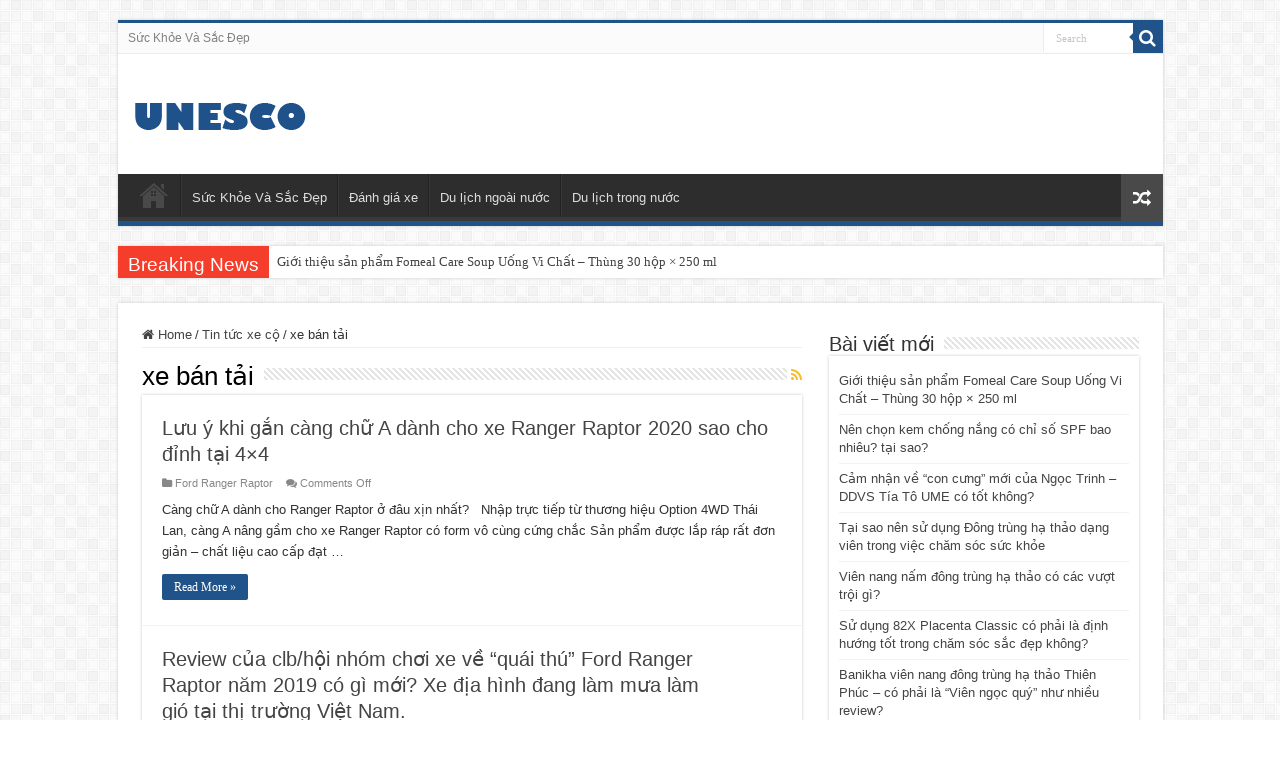

--- FILE ---
content_type: text/html; charset=UTF-8
request_url: https://unesco.org.vn/category/tin-tuc-xe-co/xe-ban-tai/
body_size: 14681
content:
<!DOCTYPE html>
<html lang="en-US" prefix="og: http://ogp.me/ns#">
<head>
<meta charset="UTF-8" />
<link rel="pingback" href="https://unesco.org.vn/xmlrpc.php" />
<meta name='robots' content='index, follow, max-image-preview:large, max-snippet:-1, max-video-preview:-1' />

	<!-- This site is optimized with the Yoast SEO plugin v26.6 - https://yoast.com/wordpress/plugins/seo/ -->
	<title>xe bán tải Archives - Update news of e-commerce and social communication</title>
	<link rel="canonical" href="https://unesco.org.vn/category/tin-tuc-xe-co/xe-ban-tai/" />
	<meta property="og:locale" content="en_US" />
	<meta property="og:type" content="article" />
	<meta property="og:title" content="xe bán tải Archives - Update news of e-commerce and social communication" />
	<meta property="og:url" content="https://unesco.org.vn/category/tin-tuc-xe-co/xe-ban-tai/" />
	<meta property="og:site_name" content="Update news of e-commerce and social communication" />
	<meta name="twitter:card" content="summary_large_image" />
	<script type="application/ld+json" class="yoast-schema-graph">{"@context":"https://schema.org","@graph":[{"@type":"CollectionPage","@id":"https://unesco.org.vn/category/tin-tuc-xe-co/xe-ban-tai/","url":"https://unesco.org.vn/category/tin-tuc-xe-co/xe-ban-tai/","name":"xe bán tải Archives - Update news of e-commerce and social communication","isPartOf":{"@id":"https://unesco.org.vn/#website"},"breadcrumb":{"@id":"https://unesco.org.vn/category/tin-tuc-xe-co/xe-ban-tai/#breadcrumb"},"inLanguage":"en-US"},{"@type":"BreadcrumbList","@id":"https://unesco.org.vn/category/tin-tuc-xe-co/xe-ban-tai/#breadcrumb","itemListElement":[{"@type":"ListItem","position":1,"name":"Home","item":"https://unesco.org.vn/"},{"@type":"ListItem","position":2,"name":"Tin tức xe cộ","item":"https://unesco.org.vn/category/tin-tuc-xe-co/"},{"@type":"ListItem","position":3,"name":"xe bán tải"}]},{"@type":"WebSite","@id":"https://unesco.org.vn/#website","url":"https://unesco.org.vn/","name":"Update news of e-commerce and social communication","description":"Trang thông tin mua bán unesco","potentialAction":[{"@type":"SearchAction","target":{"@type":"EntryPoint","urlTemplate":"https://unesco.org.vn/?s={search_term_string}"},"query-input":{"@type":"PropertyValueSpecification","valueRequired":true,"valueName":"search_term_string"}}],"inLanguage":"en-US"}]}</script>
	<!-- / Yoast SEO plugin. -->


<link rel="alternate" type="application/rss+xml" title="Update news of e-commerce and social communication &raquo; Feed" href="https://unesco.org.vn/feed/" />
<link rel="alternate" type="application/rss+xml" title="Update news of e-commerce and social communication &raquo; xe bán tải Category Feed" href="https://unesco.org.vn/category/tin-tuc-xe-co/xe-ban-tai/feed/" />
<style id='wp-img-auto-sizes-contain-inline-css' type='text/css'>
img:is([sizes=auto i],[sizes^="auto," i]){contain-intrinsic-size:3000px 1500px}
/*# sourceURL=wp-img-auto-sizes-contain-inline-css */
</style>

<style id='wp-emoji-styles-inline-css' type='text/css'>

	img.wp-smiley, img.emoji {
		display: inline !important;
		border: none !important;
		box-shadow: none !important;
		height: 1em !important;
		width: 1em !important;
		margin: 0 0.07em !important;
		vertical-align: -0.1em !important;
		background: none !important;
		padding: 0 !important;
	}
/*# sourceURL=wp-emoji-styles-inline-css */
</style>
<link rel='stylesheet' id='wp-block-library-css' href='https://unesco.org.vn/wp-includes/css/dist/block-library/style.min.css' type='text/css' media='all' />
<style id='global-styles-inline-css' type='text/css'>
:root{--wp--preset--aspect-ratio--square: 1;--wp--preset--aspect-ratio--4-3: 4/3;--wp--preset--aspect-ratio--3-4: 3/4;--wp--preset--aspect-ratio--3-2: 3/2;--wp--preset--aspect-ratio--2-3: 2/3;--wp--preset--aspect-ratio--16-9: 16/9;--wp--preset--aspect-ratio--9-16: 9/16;--wp--preset--color--black: #000000;--wp--preset--color--cyan-bluish-gray: #abb8c3;--wp--preset--color--white: #ffffff;--wp--preset--color--pale-pink: #f78da7;--wp--preset--color--vivid-red: #cf2e2e;--wp--preset--color--luminous-vivid-orange: #ff6900;--wp--preset--color--luminous-vivid-amber: #fcb900;--wp--preset--color--light-green-cyan: #7bdcb5;--wp--preset--color--vivid-green-cyan: #00d084;--wp--preset--color--pale-cyan-blue: #8ed1fc;--wp--preset--color--vivid-cyan-blue: #0693e3;--wp--preset--color--vivid-purple: #9b51e0;--wp--preset--gradient--vivid-cyan-blue-to-vivid-purple: linear-gradient(135deg,rgb(6,147,227) 0%,rgb(155,81,224) 100%);--wp--preset--gradient--light-green-cyan-to-vivid-green-cyan: linear-gradient(135deg,rgb(122,220,180) 0%,rgb(0,208,130) 100%);--wp--preset--gradient--luminous-vivid-amber-to-luminous-vivid-orange: linear-gradient(135deg,rgb(252,185,0) 0%,rgb(255,105,0) 100%);--wp--preset--gradient--luminous-vivid-orange-to-vivid-red: linear-gradient(135deg,rgb(255,105,0) 0%,rgb(207,46,46) 100%);--wp--preset--gradient--very-light-gray-to-cyan-bluish-gray: linear-gradient(135deg,rgb(238,238,238) 0%,rgb(169,184,195) 100%);--wp--preset--gradient--cool-to-warm-spectrum: linear-gradient(135deg,rgb(74,234,220) 0%,rgb(151,120,209) 20%,rgb(207,42,186) 40%,rgb(238,44,130) 60%,rgb(251,105,98) 80%,rgb(254,248,76) 100%);--wp--preset--gradient--blush-light-purple: linear-gradient(135deg,rgb(255,206,236) 0%,rgb(152,150,240) 100%);--wp--preset--gradient--blush-bordeaux: linear-gradient(135deg,rgb(254,205,165) 0%,rgb(254,45,45) 50%,rgb(107,0,62) 100%);--wp--preset--gradient--luminous-dusk: linear-gradient(135deg,rgb(255,203,112) 0%,rgb(199,81,192) 50%,rgb(65,88,208) 100%);--wp--preset--gradient--pale-ocean: linear-gradient(135deg,rgb(255,245,203) 0%,rgb(182,227,212) 50%,rgb(51,167,181) 100%);--wp--preset--gradient--electric-grass: linear-gradient(135deg,rgb(202,248,128) 0%,rgb(113,206,126) 100%);--wp--preset--gradient--midnight: linear-gradient(135deg,rgb(2,3,129) 0%,rgb(40,116,252) 100%);--wp--preset--font-size--small: 13px;--wp--preset--font-size--medium: 20px;--wp--preset--font-size--large: 36px;--wp--preset--font-size--x-large: 42px;--wp--preset--spacing--20: 0.44rem;--wp--preset--spacing--30: 0.67rem;--wp--preset--spacing--40: 1rem;--wp--preset--spacing--50: 1.5rem;--wp--preset--spacing--60: 2.25rem;--wp--preset--spacing--70: 3.38rem;--wp--preset--spacing--80: 5.06rem;--wp--preset--shadow--natural: 6px 6px 9px rgba(0, 0, 0, 0.2);--wp--preset--shadow--deep: 12px 12px 50px rgba(0, 0, 0, 0.4);--wp--preset--shadow--sharp: 6px 6px 0px rgba(0, 0, 0, 0.2);--wp--preset--shadow--outlined: 6px 6px 0px -3px rgb(255, 255, 255), 6px 6px rgb(0, 0, 0);--wp--preset--shadow--crisp: 6px 6px 0px rgb(0, 0, 0);}:where(.is-layout-flex){gap: 0.5em;}:where(.is-layout-grid){gap: 0.5em;}body .is-layout-flex{display: flex;}.is-layout-flex{flex-wrap: wrap;align-items: center;}.is-layout-flex > :is(*, div){margin: 0;}body .is-layout-grid{display: grid;}.is-layout-grid > :is(*, div){margin: 0;}:where(.wp-block-columns.is-layout-flex){gap: 2em;}:where(.wp-block-columns.is-layout-grid){gap: 2em;}:where(.wp-block-post-template.is-layout-flex){gap: 1.25em;}:where(.wp-block-post-template.is-layout-grid){gap: 1.25em;}.has-black-color{color: var(--wp--preset--color--black) !important;}.has-cyan-bluish-gray-color{color: var(--wp--preset--color--cyan-bluish-gray) !important;}.has-white-color{color: var(--wp--preset--color--white) !important;}.has-pale-pink-color{color: var(--wp--preset--color--pale-pink) !important;}.has-vivid-red-color{color: var(--wp--preset--color--vivid-red) !important;}.has-luminous-vivid-orange-color{color: var(--wp--preset--color--luminous-vivid-orange) !important;}.has-luminous-vivid-amber-color{color: var(--wp--preset--color--luminous-vivid-amber) !important;}.has-light-green-cyan-color{color: var(--wp--preset--color--light-green-cyan) !important;}.has-vivid-green-cyan-color{color: var(--wp--preset--color--vivid-green-cyan) !important;}.has-pale-cyan-blue-color{color: var(--wp--preset--color--pale-cyan-blue) !important;}.has-vivid-cyan-blue-color{color: var(--wp--preset--color--vivid-cyan-blue) !important;}.has-vivid-purple-color{color: var(--wp--preset--color--vivid-purple) !important;}.has-black-background-color{background-color: var(--wp--preset--color--black) !important;}.has-cyan-bluish-gray-background-color{background-color: var(--wp--preset--color--cyan-bluish-gray) !important;}.has-white-background-color{background-color: var(--wp--preset--color--white) !important;}.has-pale-pink-background-color{background-color: var(--wp--preset--color--pale-pink) !important;}.has-vivid-red-background-color{background-color: var(--wp--preset--color--vivid-red) !important;}.has-luminous-vivid-orange-background-color{background-color: var(--wp--preset--color--luminous-vivid-orange) !important;}.has-luminous-vivid-amber-background-color{background-color: var(--wp--preset--color--luminous-vivid-amber) !important;}.has-light-green-cyan-background-color{background-color: var(--wp--preset--color--light-green-cyan) !important;}.has-vivid-green-cyan-background-color{background-color: var(--wp--preset--color--vivid-green-cyan) !important;}.has-pale-cyan-blue-background-color{background-color: var(--wp--preset--color--pale-cyan-blue) !important;}.has-vivid-cyan-blue-background-color{background-color: var(--wp--preset--color--vivid-cyan-blue) !important;}.has-vivid-purple-background-color{background-color: var(--wp--preset--color--vivid-purple) !important;}.has-black-border-color{border-color: var(--wp--preset--color--black) !important;}.has-cyan-bluish-gray-border-color{border-color: var(--wp--preset--color--cyan-bluish-gray) !important;}.has-white-border-color{border-color: var(--wp--preset--color--white) !important;}.has-pale-pink-border-color{border-color: var(--wp--preset--color--pale-pink) !important;}.has-vivid-red-border-color{border-color: var(--wp--preset--color--vivid-red) !important;}.has-luminous-vivid-orange-border-color{border-color: var(--wp--preset--color--luminous-vivid-orange) !important;}.has-luminous-vivid-amber-border-color{border-color: var(--wp--preset--color--luminous-vivid-amber) !important;}.has-light-green-cyan-border-color{border-color: var(--wp--preset--color--light-green-cyan) !important;}.has-vivid-green-cyan-border-color{border-color: var(--wp--preset--color--vivid-green-cyan) !important;}.has-pale-cyan-blue-border-color{border-color: var(--wp--preset--color--pale-cyan-blue) !important;}.has-vivid-cyan-blue-border-color{border-color: var(--wp--preset--color--vivid-cyan-blue) !important;}.has-vivid-purple-border-color{border-color: var(--wp--preset--color--vivid-purple) !important;}.has-vivid-cyan-blue-to-vivid-purple-gradient-background{background: var(--wp--preset--gradient--vivid-cyan-blue-to-vivid-purple) !important;}.has-light-green-cyan-to-vivid-green-cyan-gradient-background{background: var(--wp--preset--gradient--light-green-cyan-to-vivid-green-cyan) !important;}.has-luminous-vivid-amber-to-luminous-vivid-orange-gradient-background{background: var(--wp--preset--gradient--luminous-vivid-amber-to-luminous-vivid-orange) !important;}.has-luminous-vivid-orange-to-vivid-red-gradient-background{background: var(--wp--preset--gradient--luminous-vivid-orange-to-vivid-red) !important;}.has-very-light-gray-to-cyan-bluish-gray-gradient-background{background: var(--wp--preset--gradient--very-light-gray-to-cyan-bluish-gray) !important;}.has-cool-to-warm-spectrum-gradient-background{background: var(--wp--preset--gradient--cool-to-warm-spectrum) !important;}.has-blush-light-purple-gradient-background{background: var(--wp--preset--gradient--blush-light-purple) !important;}.has-blush-bordeaux-gradient-background{background: var(--wp--preset--gradient--blush-bordeaux) !important;}.has-luminous-dusk-gradient-background{background: var(--wp--preset--gradient--luminous-dusk) !important;}.has-pale-ocean-gradient-background{background: var(--wp--preset--gradient--pale-ocean) !important;}.has-electric-grass-gradient-background{background: var(--wp--preset--gradient--electric-grass) !important;}.has-midnight-gradient-background{background: var(--wp--preset--gradient--midnight) !important;}.has-small-font-size{font-size: var(--wp--preset--font-size--small) !important;}.has-medium-font-size{font-size: var(--wp--preset--font-size--medium) !important;}.has-large-font-size{font-size: var(--wp--preset--font-size--large) !important;}.has-x-large-font-size{font-size: var(--wp--preset--font-size--x-large) !important;}
/*# sourceURL=global-styles-inline-css */
</style>

<style id='classic-theme-styles-inline-css' type='text/css'>
/*! This file is auto-generated */
.wp-block-button__link{color:#fff;background-color:#32373c;border-radius:9999px;box-shadow:none;text-decoration:none;padding:calc(.667em + 2px) calc(1.333em + 2px);font-size:1.125em}.wp-block-file__button{background:#32373c;color:#fff;text-decoration:none}
/*# sourceURL=/wp-includes/css/classic-themes.min.css */
</style>
<link rel='stylesheet' id='toc-screen-css' href='https://unesco.org.vn/wp-content/plugins/table-of-contents-plus/screen.min.css' type='text/css' media='all' />
<link rel='stylesheet' id='tie-style-css' href='https://unesco.org.vn/wp-content/themes/sahifa/style.css' type='text/css' media='all' />
<link rel='stylesheet' id='tie-ilightbox-skin-css' href='https://unesco.org.vn/wp-content/themes/sahifa/css/ilightbox/dark-skin/skin.css' type='text/css' media='all' />
<script type="text/javascript" src="https://unesco.org.vn/wp-includes/js/jquery/jquery.min.js" id="jquery-core-js"></script>
<script type="text/javascript" src="https://unesco.org.vn/wp-includes/js/jquery/jquery-migrate.min.js" id="jquery-migrate-js"></script>
<link rel="https://api.w.org/" href="https://unesco.org.vn/wp-json/" /><link rel="alternate" title="JSON" type="application/json" href="https://unesco.org.vn/wp-json/wp/v2/categories/722" /><link rel="EditURI" type="application/rsd+xml" title="RSD" href="https://unesco.org.vn/xmlrpc.php?rsd" />
<meta name="generator" content="WordPress 6.9" />
<link rel="shortcut icon" href="https://unesco.org.vn/wp-content/uploads/2017/10/logo.png" title="Favicon" />
<!--[if IE]>
<script type="text/javascript">jQuery(document).ready(function (){ jQuery(".menu-item").has("ul").children("a").attr("aria-haspopup", "true");});</script>
<![endif]-->
<!--[if lt IE 9]>
<script src="https://unesco.org.vn/wp-content/themes/sahifa/js/html5.js"></script>
<script src="https://unesco.org.vn/wp-content/themes/sahifa/js/selectivizr-min.js"></script>
<![endif]-->
<!--[if IE 9]>
<link rel="stylesheet" type="text/css" media="all" href="https://unesco.org.vn/wp-content/themes/sahifa/css/ie9.css" />
<![endif]-->
<!--[if IE 8]>
<link rel="stylesheet" type="text/css" media="all" href="https://unesco.org.vn/wp-content/themes/sahifa/css/ie8.css" />
<![endif]-->
<!--[if IE 7]>
<link rel="stylesheet" type="text/css" media="all" href="https://unesco.org.vn/wp-content/themes/sahifa/css/ie7.css" />
<![endif]-->

<meta http-equiv="X-UA-Compatible" content="IE=edge,chrome=1" />
<meta name="viewport" content="width=device-width, initial-scale=1.0" />



<style type="text/css" media="screen">

body{
	font-family: Tahoma, Geneva, sans-serif;
}
.logo h1 a, .logo h2 a{
	font-family: Tahoma, Geneva, sans-serif;
}
.logo span{
	font-family: Tahoma, Geneva, sans-serif;
}
.top-nav, .top-nav ul li a {
	font-family: Tahoma, Geneva, sans-serif;
}
#main-nav, #main-nav ul li a{
	font-family: Tahoma, Geneva, sans-serif;
}
.breaking-news span.breaking-news-title{
	font-family: Tahoma, Geneva, sans-serif;
}
.page-title{
	font-family: Tahoma, Geneva, sans-serif;
}
.post-title{
	font-family: Tahoma, Geneva, sans-serif;
}
h2.post-box-title, h2.post-box-title a{
	font-family: Tahoma, Geneva, sans-serif;
}
h3.post-box-title, h3.post-box-title a{
	font-family: Tahoma, Geneva, sans-serif;
}
p.post-meta, p.post-meta a{
	font-family: Tahoma, Geneva, sans-serif;
}
body.single .entry, body.page .entry{
	font-family: Tahoma, Geneva, sans-serif;
}
blockquote p{
	font-family: Tahoma, Geneva, sans-serif;
}
.widget-top h4, .widget-top h4 a{
	font-family: Tahoma, Geneva, sans-serif;
}
.footer-widget-top h4, .footer-widget-top h4 a{
	font-family: Tahoma, Geneva, sans-serif;
}
#featured-posts .featured-title h2 a{
	font-family: Tahoma, Geneva, sans-serif;
}
.ei-title h2, .slider-caption h2 a, .content .slider-caption h2 a, .slider-caption h2, .content .slider-caption h2, .content .ei-title h2{
	font-family: Tahoma, Geneva, sans-serif;
}
.cat-box-title h2, .cat-box-title h2 a, .block-head h3, #respond h3, #comments-title, h2.review-box-header, .woocommerce-tabs .entry-content h2, .woocommerce .related.products h2, .entry .woocommerce h2, .woocommerce-billing-fields h3, .woocommerce-shipping-fields h3, #order_review_heading, #bbpress-forums fieldset.bbp-form legend, #buddypress .item-body h4, #buddypress #item-body h4{
	font-family: Tahoma, Geneva, sans-serif;
	font-weight: 600;
}
#main-nav,
.cat-box-content,
#sidebar .widget-container,
.post-listing,
#commentform {
	border-bottom-color: #1f538a;
}

.search-block .search-button,
#topcontrol,
#main-nav ul li.current-menu-item a,
#main-nav ul li.current-menu-item a:hover,
#main-nav ul li.current_page_parent a,
#main-nav ul li.current_page_parent a:hover,
#main-nav ul li.current-menu-parent a,
#main-nav ul li.current-menu-parent a:hover,
#main-nav ul li.current-page-ancestor a,
#main-nav ul li.current-page-ancestor a:hover,
.pagination span.current,
.share-post span.share-text,
.flex-control-paging li a.flex-active,
.ei-slider-thumbs li.ei-slider-element,
.review-percentage .review-item span span,
.review-final-score,
.button,
a.button,
a.more-link,
#main-content input[type="submit"],
.form-submit #submit,
#login-form .login-button,
.widget-feedburner .feedburner-subscribe,
input[type="submit"],
#buddypress button,
#buddypress a.button,
#buddypress input[type=submit],
#buddypress input[type=reset],
#buddypress ul.button-nav li a,
#buddypress div.generic-button a,
#buddypress .comment-reply-link,
#buddypress div.item-list-tabs ul li a span,
#buddypress div.item-list-tabs ul li.selected a,
#buddypress div.item-list-tabs ul li.current a,
#buddypress #members-directory-form div.item-list-tabs ul li.selected span,
#members-list-options a.selected,
#groups-list-options a.selected,
body.dark-skin #buddypress div.item-list-tabs ul li a span,
body.dark-skin #buddypress div.item-list-tabs ul li.selected a,
body.dark-skin #buddypress div.item-list-tabs ul li.current a,
body.dark-skin #members-list-options a.selected,
body.dark-skin #groups-list-options a.selected,
.search-block-large .search-button,
#featured-posts .flex-next:hover,
#featured-posts .flex-prev:hover,
a.tie-cart span.shooping-count,
.woocommerce span.onsale,
.woocommerce-page span.onsale ,
.woocommerce .widget_price_filter .ui-slider .ui-slider-handle,
.woocommerce-page .widget_price_filter .ui-slider .ui-slider-handle,
#check-also-close,
a.post-slideshow-next,
a.post-slideshow-prev,
.widget_price_filter .ui-slider .ui-slider-handle,
.quantity .minus:hover,
.quantity .plus:hover,
.mejs-container .mejs-controls .mejs-time-rail .mejs-time-current,
#reading-position-indicator  {
	background-color:#1f538a;
}

::-webkit-scrollbar-thumb{
	background-color:#1f538a !important;
}

#theme-footer,
#theme-header,
.top-nav ul li.current-menu-item:before,
#main-nav .menu-sub-content ,
#main-nav ul ul,
#check-also-box {
	border-top-color: #1f538a;
}

.search-block:after {
	border-right-color:#1f538a;
}

body.rtl .search-block:after {
	border-left-color:#1f538a;
}

#main-nav ul > li.menu-item-has-children:hover > a:after,
#main-nav ul > li.mega-menu:hover > a:after {
	border-color:transparent transparent #1f538a;
}

.widget.timeline-posts li a:hover,
.widget.timeline-posts li a:hover span.tie-date {
	color: #1f538a;
}

.widget.timeline-posts li a:hover span.tie-date:before {
	background: #1f538a;
	border-color: #1f538a;
}

#order_review,
#order_review_heading {
	border-color: #1f538a;
}


body.single .post .entry a, body.page .post .entry a {
	color: #1f538a;
}
		
body.single .post .entry a:hover, body.page .post .entry a:hover {
	color: #eb9e0e;
}
		
div#footer-first{
font-size: 18px;
}
div#footer-first, .tagcloud{
text-align: justify;
}</style>

		<script type="text/javascript">
			/* <![CDATA[ */
				var sf_position = '0';
				var sf_templates = "<a href=\"{search_url_escaped}\">View All Results<\/a>";
				var sf_input = '.search-live';
				jQuery(document).ready(function(){
					jQuery(sf_input).ajaxyLiveSearch({"expand":false,"searchUrl":"https:\/\/unesco.org.vn\/?s=%s","text":"Search","delay":500,"iwidth":180,"width":315,"ajaxUrl":"https:\/\/unesco.org.vn\/wp-admin\/admin-ajax.php","rtl":0});
					jQuery(".live-search_ajaxy-selective-input").keyup(function() {
						var width = jQuery(this).val().length * 8;
						if(width < 50) {
							width = 50;
						}
						jQuery(this).width(width);
					});
					jQuery(".live-search_ajaxy-selective-search").click(function() {
						jQuery(this).find(".live-search_ajaxy-selective-input").focus();
					});
					jQuery(".live-search_ajaxy-selective-close").click(function() {
						jQuery(this).parent().remove();
					});
				});
			/* ]]> */
		</script>
		</head>
<body id="top" class="archive category category-xe-ban-tai category-722 wp-theme-sahifa lazy-enabled">

<div class="wrapper-outer">

	<div class="background-cover"></div>

	<aside id="slide-out">

			<div class="search-mobile">
			<form method="get" id="searchform-mobile" action="https://unesco.org.vn/">
				<button class="search-button" type="submit" value="Search"><i class="fa fa-search"></i></button>
				<input type="text" id="s-mobile" name="s" title="Search" value="Search" onfocus="if (this.value == 'Search') {this.value = '';}" onblur="if (this.value == '') {this.value = 'Search';}"  />
			</form>
		</div><!-- .search-mobile /-->
	
			<div class="social-icons">
		
			</div>

	
		<div id="mobile-menu" ></div>
	</aside><!-- #slide-out /-->

		<div id="wrapper" class="boxed">
		<div class="inner-wrapper">

		<header id="theme-header" class="theme-header">
						<div id="top-nav" class="top-nav">
				<div class="container">

			
				<div class="top-menu"><ul id="menu-menu-top" class="menu"><li id="menu-item-3411" class="menu-item menu-item-type-taxonomy menu-item-object-category menu-item-3411"><a href="https://unesco.org.vn/category/suc-khoe-va-sac-dep/">Sức Khỏe Và Sắc Đẹp</a></li>
</ul></div>
						<div class="search-block">
						<form method="get" id="searchform-header" action="https://unesco.org.vn/">
							<button class="search-button" type="submit" value="Search"><i class="fa fa-search"></i></button>
							<input class="search-live" type="text" id="s-header" name="s" title="Search" value="Search" onfocus="if (this.value == 'Search') {this.value = '';}" onblur="if (this.value == '') {this.value = 'Search';}"  />
						</form>
					</div><!-- .search-block /-->
			<div class="social-icons">
		
			</div>

	
	
				</div><!-- .container /-->
			</div><!-- .top-menu /-->
			
		<div class="header-content">

					<a id="slide-out-open" class="slide-out-open" href="#"><span></span></a>
		
			<div class="logo" style=" margin-top:15px; margin-bottom:15px;">
			<h2>								<a title="Update news of e-commerce and social communication" href="https://unesco.org.vn/">
					<img src="https://unesco.org.vn/wp-content/uploads/2017/10/unesco.png" alt="Update news of e-commerce and social communication" /><strong>Update news of e-commerce and social communication Trang thông tin mua bán unesco</strong>
				</a>
			</h2>			</div><!-- .logo /-->
						<div class="clear"></div>

		</div>
													<nav id="main-nav" class="fixed-enabled">
				<div class="container">

				
					<div class="main-menu"><ul id="menu-main" class="menu"><li id="menu-item-1276" class="menu-item menu-item-type-post_type menu-item-object-page menu-item-home menu-item-1276"><a href="https://unesco.org.vn/"><i class="fa fa-align-justify"></i>Home</a></li>
<li id="menu-item-3410" class="menu-item menu-item-type-taxonomy menu-item-object-category menu-item-3410"><a href="https://unesco.org.vn/category/suc-khoe-va-sac-dep/">Sức Khỏe Và Sắc Đẹp</a></li>
<li id="menu-item-850" class="menu-item menu-item-type-taxonomy menu-item-object-category menu-item-850"><a href="https://unesco.org.vn/category/tin-tuc-xe-co/xe-hoi/danh-gia-xe-xe-hoi/">Đánh giá xe</a></li>
<li id="menu-item-844" class="menu-item menu-item-type-taxonomy menu-item-object-category menu-item-844"><a href="https://unesco.org.vn/category/du-lich/du-lich-ngoai-nuoc/">Du lịch ngoài nước</a></li>
<li id="menu-item-845" class="menu-item menu-item-type-taxonomy menu-item-object-category menu-item-845"><a href="https://unesco.org.vn/category/du-lich/du-lich-trong-nuoc/">Du lịch trong nước</a></li>
</ul></div>										<a href="https://unesco.org.vn/?tierand=1" class="random-article ttip" title="Random Article"><i class="fa fa-random"></i></a>
					
					
				</div>
			</nav><!-- .main-nav /-->
					</header><!-- #header /-->

		
	<div class="clear"></div>
	<div id="breaking-news" class="breaking-news">
		<span class="breaking-news-title"><i class="fa fa-bolt"></i> <span>Breaking News</span></span>
		
					<ul>
					<li><a href="https://unesco.org.vn/gioi-thieu-san-pham-fomeal-care-soup-uong-vi-chat-thung-30-hop-x-250-ml/" title="Giới thiệu sản phẩm Fomeal Care Soup Uống Vi Chất – Thùng 30 hộp × 250 ml">Giới thiệu sản phẩm Fomeal Care Soup Uống Vi Chất – Thùng 30 hộp × 250 ml</a></li>
					<li><a href="https://unesco.org.vn/nen-chon-kem-chong-nang-co-chi-so-spf-bao-nhieu-tai-sao/" title="Nên chọn kem chống nắng có chỉ số SPF bao nhiêu? tại sao?">Nên chọn kem chống nắng có chỉ số SPF bao nhiêu? tại sao?</a></li>
					<li><a href="https://unesco.org.vn/cam-nhan-ve-con-cung-moi-cua-ngoc-trinh-ddvs-tia-to-ume-co-tot-khong/" title="Cảm nhận về “con cưng” mới của Ngọc Trinh &#8211; DDVS Tía Tô UME có tốt không?">Cảm nhận về “con cưng” mới của Ngọc Trinh &#8211; DDVS Tía Tô UME có tốt không?</a></li>
					<li><a href="https://unesco.org.vn/tai-sao-nen-su-dung-dong-trung-ha-thao-dang-vien-trong-viec-cham-soc-suc-khoe/" title="Tại sao nên sử dụng Đông trùng hạ thảo dạng viên trong việc chăm sóc sức khỏe">Tại sao nên sử dụng Đông trùng hạ thảo dạng viên trong việc chăm sóc sức khỏe</a></li>
					<li><a href="https://unesco.org.vn/vien-nang-nam-dong-trung-ha-thao-co-cac-vuot-troi-gi/" title="Viên nang nấm đông trùng hạ thảo có các vượt trội gì?">Viên nang nấm đông trùng hạ thảo có các vượt trội gì?</a></li>
					<li><a href="https://unesco.org.vn/su-dung-82x-placenta-classic-co-phai-la-dinh-huong-tot-trong-cham-soc-sac-dep-khong/" title="Sử dụng 82X Placenta Classic có phải là định hướng tốt trong chăm sóc sắc đẹp không?">Sử dụng 82X Placenta Classic có phải là định hướng tốt trong chăm sóc sắc đẹp không?</a></li>
					<li><a href="https://unesco.org.vn/banikha-vien-nang-dong-trung-ha-thao-thien-phuc-co-phai-la-vien-ngoc-quy-nhu-nhieu-review/" title="Banikha viên nang đông trùng hạ thảo Thiên Phúc &#8211; có phải là “Viên ngọc quý” như nhiều review?">Banikha viên nang đông trùng hạ thảo Thiên Phúc &#8211; có phải là “Viên ngọc quý” như nhiều review?</a></li>
					<li><a href="https://unesco.org.vn/bo-sung-te-bao-goc-nho-nuoc-uong-placenta-hebora-nhat-ban-co-phai-la-lua-chon-dung-dan-khong/" title="Bổ sung tế bào gốc nhờ nước uống Placenta Hebora Nhật Bản có phải là lựa chọn đúng đắn không?">Bổ sung tế bào gốc nhờ nước uống Placenta Hebora Nhật Bản có phải là lựa chọn đúng đắn không?</a></li>
					<li><a href="https://unesco.org.vn/nmn-la-gi-loi-ich-tiem-nang-va-tinh-an-toan/" title="NMN là gì? Lợi ích tiềm năng và tính an toàn?">NMN là gì? Lợi ích tiềm năng và tính an toàn?</a></li>
					<li><a href="https://unesco.org.vn/tao-ra-mui-huong-quyen-ru-tu-than-voi-vien-uong-tao-mui-huong-hebora/" title="Tạo ra mùi hương quyến rũ tự thân với Viên uống tạo mùi hương Hebora">Tạo ra mùi hương quyến rũ tự thân với Viên uống tạo mùi hương Hebora</a></li>
					</ul>
					
		
		<script type="text/javascript">
			jQuery(document).ready(function(){
								jQuery('#breaking-news ul').innerFade({animationType: 'fade', speed: 750 , timeout: 3500});
							});
					</script>
	</div> <!-- .breaking-news -->

	
	<div id="main-content" class="container">

	<div class="content">
	
	<nav id="crumbs"><a href="https://unesco.org.vn/"><span class="fa fa-home" aria-hidden="true"></span> Home</a><span class="delimiter">/</span><a href="https://unesco.org.vn/category/tin-tuc-xe-co/">Tin tức xe cộ</a><span class="delimiter">/</span><span class="current">xe bán tải</span></nav><script type="application/ld+json">{"@context":"http:\/\/schema.org","@type":"BreadcrumbList","@id":"#Breadcrumb","itemListElement":[{"@type":"ListItem","position":1,"item":{"name":"Home","@id":"https:\/\/unesco.org.vn\/"}},{"@type":"ListItem","position":2,"item":{"name":"Tin t\u1ee9c xe c\u1ed9","@id":"https:\/\/unesco.org.vn\/category\/tin-tuc-xe-co\/"}}]}</script>	
			
		<div class="page-head">
		
			<h1 class="page-title">
				xe bán tải			</h1>
			
						<a class="rss-cat-icon ttip" title="Feed Subscription" href="https://unesco.org.vn/category/tin-tuc-xe-co/xe-ban-tai/feed/"><i class="fa fa-rss"></i></a>
						
			<div class="stripe-line"></div>

					</div>
		
				
				
		<div class="post-listing archive-box">


	<article class="item-list">
	
		<h2 class="post-box-title">
			<a href="https://unesco.org.vn/luu-y-khi-gan-cang-chu-a-danh-cho-xe-ranger-raptor-2020-sao-cho-dinh-tai-4x4/">Lưu ý khi gắn càng chữ A dành cho xe Ranger Raptor 2020 sao cho đỉnh tại 4&#215;4</a>
		</h2>
		
		<p class="post-meta">
	
		
		
	<span class="post-cats"><i class="fa fa-folder"></i><a href="https://unesco.org.vn/category/tin-tuc-xe-co/xe-ban-tai/ford-ranger-raptor/" rel="category tag">Ford Ranger Raptor</a></span>
	
	<span class="post-comments"><i class="fa fa-comments"></i><span>Comments Off<span class="screen-reader-text"> on Lưu ý khi gắn càng chữ A dành cho xe Ranger Raptor 2020 sao cho đỉnh tại 4&#215;4</span></span></span>
</p>
					

		
					
		<div class="entry">
			<p>Càng chữ A dành cho Ranger Raptor ở đâu xịn nhất? &nbsp; Nhập trực tiếp từ thương hiệu Option 4WD Thái Lan, càng A nâng gầm cho xe Ranger Raptor có form vô cùng cứng chắc Sản phẩm được lắp ráp rất đơn giản – chất liệu cao cấp đạt &hellip;</p>
			<a class="more-link" href="https://unesco.org.vn/luu-y-khi-gan-cang-chu-a-danh-cho-xe-ranger-raptor-2020-sao-cho-dinh-tai-4x4/">Read More &raquo;</a>
		</div>

				
		<div class="clear"></div>
	</article><!-- .item-list -->
	

	<article class="item-list">
	
		<h2 class="post-box-title">
			<a href="https://unesco.org.vn/review-cua-clb-hoi-nhom-choi-xe-ve-quai-thu-ford-ranger-raptor-nam-2019-co-gi-moi-xe-dia-hinh-dang-lam-mua-lam-gio-tai/">Review của clb/hội nhóm chơi xe về “quái thú” Ford Ranger Raptor năm 2019 có gì mới? Xe địa hình đang làm mưa làm gió tại thị trường Việt Nam.</a>
		</h2>
		
		<p class="post-meta">
	
		
		
	<span class="post-cats"><i class="fa fa-folder"></i><a href="https://unesco.org.vn/category/tin-tuc-xe-co/xe-ban-tai/ford-ranger-raptor/" rel="category tag">Ford Ranger Raptor</a>, <a href="https://unesco.org.vn/category/tin-tuc-xe-co/" rel="category tag">Tin tức xe cộ</a>, <a href="https://unesco.org.vn/category/tin-tuc-xe-co/xe-ban-tai/" rel="category tag">xe bán tải</a></span>
	
	<span class="post-comments"><i class="fa fa-comments"></i><span>Comments Off<span class="screen-reader-text"> on Review của clb/hội nhóm chơi xe về “quái thú” Ford Ranger Raptor năm 2019 có gì mới? Xe địa hình đang làm mưa làm gió tại thị trường Việt Nam.</span></span></span>
</p>
					

		
			
		
		<div class="post-thumbnail">
			<a href="https://unesco.org.vn/review-cua-clb-hoi-nhom-choi-xe-ve-quai-thu-ford-ranger-raptor-nam-2019-co-gi-moi-xe-dia-hinh-dang-lam-mua-lam-gio-tai/">
				<img width="310" height="165" src="https://unesco.org.vn/wp-content/uploads/2019/03/Xe-ban-tai-ford-ranger-rapor-2019-2020-2021-do-dep-tai-4x4.vn52011308_1974477689268334_7419938303173984256_n-310x165.jpg" class="attachment-tie-medium size-tie-medium wp-post-image" alt="" decoding="async" />				<span class="fa overlay-icon"></span>
			</a>
		</div><!-- post-thumbnail /-->
		
					
		<div class="entry">
			<p>Xe off-road Ford Ranger Raptor 2019 được khen ngợi rất nhiều từ người yêu xe bán tải, với sức mạnh “trâu bò” và sự dẻo dai của bộ máy cải tiến. Xe off-road Ford Ranger Raptor 2019 được sản xuất và chuyển về từ thị trường Thái Lan, để làm chủ được chiếc siêu bán tải này thì anh em chơi xe sẽ phải bỏ ra gần 1,2 tỷ đồng và đây là mức giá chưa chưa bao gốm thuế phí &hellip;</p>
			<a class="more-link" href="https://unesco.org.vn/review-cua-clb-hoi-nhom-choi-xe-ve-quai-thu-ford-ranger-raptor-nam-2019-co-gi-moi-xe-dia-hinh-dang-lam-mua-lam-gio-tai/">Read More &raquo;</a>
		</div>

				
		<div class="clear"></div>
	</article><!-- .item-list -->
	
</div>
		
				
	</div> <!-- .content -->

<aside id="sidebar">
	<div class="theiaStickySidebar">

		<div id="recent-posts-2" class="widget widget_recent_entries">
		<div class="widget-top"><h4>Bài viết mới</h4><div class="stripe-line"></div></div>
						<div class="widget-container">
		<ul>
											<li>
					<a href="https://unesco.org.vn/gioi-thieu-san-pham-fomeal-care-soup-uong-vi-chat-thung-30-hop-x-250-ml/">Giới thiệu sản phẩm Fomeal Care Soup Uống Vi Chất – Thùng 30 hộp × 250 ml</a>
									</li>
											<li>
					<a href="https://unesco.org.vn/nen-chon-kem-chong-nang-co-chi-so-spf-bao-nhieu-tai-sao/">Nên chọn kem chống nắng có chỉ số SPF bao nhiêu? tại sao?</a>
									</li>
											<li>
					<a href="https://unesco.org.vn/cam-nhan-ve-con-cung-moi-cua-ngoc-trinh-ddvs-tia-to-ume-co-tot-khong/">Cảm nhận về “con cưng” mới của Ngọc Trinh &#8211; DDVS Tía Tô UME có tốt không?</a>
									</li>
											<li>
					<a href="https://unesco.org.vn/tai-sao-nen-su-dung-dong-trung-ha-thao-dang-vien-trong-viec-cham-soc-suc-khoe/">Tại sao nên sử dụng Đông trùng hạ thảo dạng viên trong việc chăm sóc sức khỏe</a>
									</li>
											<li>
					<a href="https://unesco.org.vn/vien-nang-nam-dong-trung-ha-thao-co-cac-vuot-troi-gi/">Viên nang nấm đông trùng hạ thảo có các vượt trội gì?</a>
									</li>
											<li>
					<a href="https://unesco.org.vn/su-dung-82x-placenta-classic-co-phai-la-dinh-huong-tot-trong-cham-soc-sac-dep-khong/">Sử dụng 82X Placenta Classic có phải là định hướng tốt trong chăm sóc sắc đẹp không?</a>
									</li>
											<li>
					<a href="https://unesco.org.vn/banikha-vien-nang-dong-trung-ha-thao-thien-phuc-co-phai-la-vien-ngoc-quy-nhu-nhieu-review/">Banikha viên nang đông trùng hạ thảo Thiên Phúc &#8211; có phải là “Viên ngọc quý” như nhiều review?</a>
									</li>
											<li>
					<a href="https://unesco.org.vn/bo-sung-te-bao-goc-nho-nuoc-uong-placenta-hebora-nhat-ban-co-phai-la-lua-chon-dung-dan-khong/">Bổ sung tế bào gốc nhờ nước uống Placenta Hebora Nhật Bản có phải là lựa chọn đúng đắn không?</a>
									</li>
											<li>
					<a href="https://unesco.org.vn/nmn-la-gi-loi-ich-tiem-nang-va-tinh-an-toan/">NMN là gì? Lợi ích tiềm năng và tính an toàn?</a>
									</li>
											<li>
					<a href="https://unesco.org.vn/tao-ra-mui-huong-quyen-ru-tu-than-voi-vien-uong-tao-mui-huong-hebora/">Tạo ra mùi hương quyến rũ tự thân với Viên uống tạo mùi hương Hebora</a>
									</li>
											<li>
					<a href="https://unesco.org.vn/su-that-co-the-chua-ai-biet-ve-nuoc-uong-collagen-hebora-enrich/">Sự thật có thể chưa ai biết về nước uống Collagen Hebora Enrich</a>
									</li>
											<li>
					<a href="https://unesco.org.vn/cam-nghi-ve-mat-ong-dtht-saffron-kim-cuong-vang-tien-luat/">Cảm nghĩ về Mật ong ĐTHT Saffron Kim Cương Vàng Tiến Luật</a>
									</li>
											<li>
					<a href="https://unesco.org.vn/gioi-thieu-ve-vien-tang-cuong-de-khang-bao-nhan-san-pham-uy-tin-hang-dau-viet-nam/">Giới thiệu về Viên Tăng Cường Đề Kháng Bảo Nhân &#8211; sản phẩm uy tín hàng đầu Việt Nam</a>
									</li>
											<li>
					<a href="https://unesco.org.vn/mot-vai-thong-tin-ve-tpbvsk-an-duong-thien-phuc/">Một vài thông tin về TPBVSK An Đường Thiên Phúc</a>
									</li>
											<li>
					<a href="https://unesco.org.vn/vien-uong-tre-hoa-cao-cap-nmn-21600-premium/">Viên Uống Trẻ Hóa Cao Cấp NMN 21600 Premium The Best Quality Of Japan</a>
									</li>
					</ul>

		</div></div><!-- .widget /--><div id="categories-2" class="widget widget_categories"><div class="widget-top"><h4>Danh mục</h4><div class="stripe-line"></div></div>
						<div class="widget-container">
			<ul>
					<li class="cat-item cat-item-777"><a href="https://unesco.org.vn/category/do-choi-xe-ban-tai-4x4/bac-buoc/">bậc bước</a>
</li>
	<li class="cat-item cat-item-771"><a href="https://unesco.org.vn/category/do-choi-xe-ban-tai-4x4/baga-mui/">baga mui</a>
</li>
	<li class="cat-item cat-item-736"><a href="https://unesco.org.vn/category/do-choi-mam-non/bap-benh/">Bập bênh</a>
</li>
	<li class="cat-item cat-item-783"><a href="https://unesco.org.vn/category/do-choi-xe-ban-tai-4x4/bodykit/">bodykit</a>
</li>
	<li class="cat-item cat-item-863"><a href="https://unesco.org.vn/category/do-choi-xe-ban-tai-4x4/can-sau/">Cản sau</a>
</li>
	<li class="cat-item cat-item-809"><a href="https://unesco.org.vn/category/do-choi-xe-ban-tai-4x4/can-truoc/">Cản trước</a>
</li>
	<li class="cat-item cat-item-605"><a href="https://unesco.org.vn/category/do-choi-mam-non/cau-truot/">Cầu trượt</a>
</li>
	<li class="cat-item cat-item-727"><a href="https://unesco.org.vn/category/dich-vu-review-5-sao/">Dịch vụ review 5 sao</a>
</li>
	<li class="cat-item cat-item-2"><a href="https://unesco.org.vn/category/du-lich/">Du lịch</a>
</li>
	<li class="cat-item cat-item-6"><a href="https://unesco.org.vn/category/du-lich/du-lich-ngoai-nuoc/">Du lịch ngoài nước</a>
</li>
	<li class="cat-item cat-item-5"><a href="https://unesco.org.vn/category/du-lich/du-lich-trong-nuoc/">Du lịch trong nước</a>
</li>
	<li class="cat-item cat-item-82"><a href="https://unesco.org.vn/category/tin-tuc-xe-co/xe-hoi/danh-gia-xe-xe-hoi/">Đánh giá xe</a>
</li>
	<li class="cat-item cat-item-25"><a href="https://unesco.org.vn/category/tin-tuc-xe-co/xe-may-2-banh/danh-gia-xe/">Đánh giá xe</a>
</li>
	<li class="cat-item cat-item-801"><a href="https://unesco.org.vn/category/do-choi-xe-ban-tai-4x4/den-do/">Đèn độ</a>
</li>
	<li class="cat-item cat-item-617"><a href="https://unesco.org.vn/category/den-led-xe-o-to/">Đèn led xe ô tô</a>
</li>
	<li class="cat-item cat-item-932"><a href="https://unesco.org.vn/category/do-choi-ford-ranger/">Đồ chơi Ford Ranger</a>
</li>
	<li class="cat-item cat-item-604"><a href="https://unesco.org.vn/category/do-choi-mam-non/">Đồ chơi mầm non</a>
</li>
	<li class="cat-item cat-item-717"><a href="https://unesco.org.vn/category/do-choi-xe-ban-tai-4x4/">Đồ chơi xe bán tải 4&#215;4</a>
</li>
	<li class="cat-item cat-item-833"><a href="https://unesco.org.vn/category/do-choi-xe-ban-tai-4x4/do-phuoc/">Độ phuộc</a>
</li>
	<li class="cat-item cat-item-721"><a href="https://unesco.org.vn/category/do-xe/">Độ Xe</a>
</li>
	<li class="cat-item cat-item-748"><a href="https://unesco.org.vn/category/do-choi-mam-non/du-quay/">Đu quay</a>
</li>
	<li class="cat-item cat-item-723"><a href="https://unesco.org.vn/category/tin-tuc-xe-co/xe-ban-tai/ford-ranger-raptor/">Ford Ranger Raptor</a>
</li>
	<li class="cat-item cat-item-911"><a href="https://unesco.org.vn/category/do-choi-xe-ban-tai-4x4/ghe-chinh-dien/">Ghế chỉnh điện</a>
</li>
	<li class="cat-item cat-item-364"><a href="https://unesco.org.vn/category/gia-xe/">Giá xe</a>
</li>
	<li class="cat-item cat-item-390"><a href="https://unesco.org.vn/category/gia-xe/gia-xe-hoi/">Giá xe hơi</a>
</li>
	<li class="cat-item cat-item-365"><a href="https://unesco.org.vn/category/gia-xe/gia-xe-may/">Giá xe máy</a>
</li>
	<li class="cat-item cat-item-850"><a href="https://unesco.org.vn/category/do-choi-xe-ban-tai-4x4/lop-xe/">Lốp xe</a>
</li>
	<li class="cat-item cat-item-820"><a href="https://unesco.org.vn/category/do-choi-xe-ban-tai-4x4/mam-do/">Mâm độ</a>
</li>
	<li class="cat-item cat-item-857"><a href="https://unesco.org.vn/category/do-choi-xe-ban-tai-4x4/mat-calang/">Mặt calang</a>
</li>
	<li class="cat-item cat-item-839"><a href="https://unesco.org.vn/category/do-choi-xe-ban-tai-4x4/nap-thung/">Nắp thùng</a>
</li>
	<li class="cat-item cat-item-923"><a href="https://unesco.org.vn/category/do-choi-xe-ban-tai-4x4/ong-tho/">Ống thở</a>
</li>
	<li class="cat-item cat-item-886"><a href="https://unesco.org.vn/category/do-choi-xe-ban-tai-4x4/op-chen-cua/">Ốp chén cửa</a>
</li>
	<li class="cat-item cat-item-872"><a href="https://unesco.org.vn/category/do-choi-xe-ban-tai-4x4/op-cop-sau/">Ốp cốp sau</a>
</li>
	<li class="cat-item cat-item-887"><a href="https://unesco.org.vn/category/do-choi-xe-ban-tai-4x4/op-cua-lop/">Ốp cua lốp</a>
</li>
	<li class="cat-item cat-item-899"><a href="https://unesco.org.vn/category/do-choi-xe-ban-tai-4x4/op-guong/">Ốp gương</a>
</li>
	<li class="cat-item cat-item-890"><a href="https://unesco.org.vn/category/do-choi-xe-ban-tai-4x4/op-luot-gio-capo/">Ốp lướt gió capo</a>
</li>
	<li class="cat-item cat-item-895"><a href="https://unesco.org.vn/category/do-choi-xe-ban-tai-4x4/op-nap-capo-ford-ranger/">Ốp nắp capo ford ranger</a>
</li>
	<li class="cat-item cat-item-789"><a href="https://unesco.org.vn/category/do-choi-xe-ban-tai-4x4/op-trang-tri/">Ốp trang trí</a>
</li>
	<li class="cat-item cat-item-950"><a href="https://unesco.org.vn/category/suc-khoe-va-sac-dep/">Sức Khỏe Và Sắc Đẹp</a>
</li>
	<li class="cat-item cat-item-354"><a href="https://unesco.org.vn/category/tai-nan-xe/">Tai nạn xe</a>
</li>
	<li class="cat-item cat-item-16 current-cat-parent current-cat-ancestor"><a href="https://unesco.org.vn/category/tin-tuc-xe-co/">Tin tức xe cộ</a>
</li>
	<li class="cat-item cat-item-917"><a href="https://unesco.org.vn/category/do-choi-xe-ban-tai-4x4/ve-che-mua/">Vè che mưa</a>
</li>
	<li class="cat-item cat-item-905"><a href="https://unesco.org.vn/category/do-choi-xe-ban-tai-4x4/wheel-spacers/">Wheel Spacers</a>
</li>
	<li class="cat-item cat-item-722 current-cat"><a aria-current="page" href="https://unesco.org.vn/category/tin-tuc-xe-co/xe-ban-tai/">xe bán tải</a>
</li>
	<li class="cat-item cat-item-382"><a href="https://unesco.org.vn/category/xe-dep/">Xe đẹp</a>
</li>
	<li class="cat-item cat-item-1"><a href="https://unesco.org.vn/category/xe-do/">Xe Độ</a>
</li>
	<li class="cat-item cat-item-17"><a href="https://unesco.org.vn/category/tin-tuc-xe-co/xe-hoi/">Xe hơi</a>
</li>
	<li class="cat-item cat-item-18"><a href="https://unesco.org.vn/category/tin-tuc-xe-co/xe-may-2-banh/">Xe máy 2 bánh</a>
</li>
	<li class="cat-item cat-item-37"><a href="https://unesco.org.vn/category/kien-thuc-xe/xe-o-to/">Xe ô tô</a>
</li>
			</ul>

			</div></div><!-- .widget /-->	</div><!-- .theiaStickySidebar /-->
</aside><!-- #sidebar /-->	<div class="clear"></div>
</div><!-- .container /-->

<footer id="theme-footer">
	<div id="footer-widget-area" class="footer-2c">

			<div id="footer-first" class="footer-widgets-box">
			<div id="text-2" class="footer-widget widget_text"><div class="footer-widget-top"><h4>Nhận giao hàng tại khắp những tỉnh, thành phố:</h4></div>
						<div class="footer-widget-container">			<div class="textwidget"><p>Sông Công, Lai Châu, Khánh Hòa, Bắc Kạn, Phúc Yên, Thủ Dầu Một, Phủ Lý, Mỹ Tho, Phan Rang, Điện Biên, Uông Bí, Đồng Tháp, Gia Lai, Tháp Chàm, Tuyên Quang, Huế, Vĩnh Yên, Bảo Lộc, Nghệ An, Tiền Giang, Ninh Bình, Hà Giang, Pleiku, Bắc Giang, Cẩm Phả, Sầm Sơn, An Giang, Bạc Liêu, Vũng Tàu, Tam Điệp, Đà Lạt, Quảng Trị, Hội An, Bến Tre, Quảng Nam, Biên Hòa, Đồng Nai, Bình Phước, Nha Trang, Hà Tĩnh, Vinh, Quảng Ninh, Tân An, Vĩnh Phúc, Long An, Phú Yên, Hải Phòng, Sóc Trăng, Hà Nam, Việt Trì, Quy Nhơn, Cao Lãnh, Đà Nẵng, Thái Bình, Bình Định, Hải Dương, Thanh Hóa, Hòa Bình, Tuy Hòa, Thừa Thiên Huế, Tây Ninh, Lâm Đồng, Lào Cai, Sơn La, Bà Rịa &#8211; Vũng Tàu, Cao Bằng, Thái Nguyên, Đăk Lăk, Cam Ranh, Rạch Giá, Buôn Ma Thuột, Trà Vinh, Hưng Yên, Cần Thơ, Vị Thanh, Vĩnh Long, Lạng Sơn, Móng Cái, Hồ Chí Minh, Long Xuyên, Đăk Nông, Châu Đốc, Phan Thiết, Bà Rịa, Bình Dương, Bắc Ninh, Kon Tum, Phú Thọ, Yên Bái, Đông Hà, Cà Mau, Tam Kỳ, Đồng Hới, Quảng Bình, Hà Nội, Hạ Long, Bình Thuận, Sa Đéc, Quảng Ngãi, Nam Định, &#8230;</p>
</div>
		</div></div><!-- .widget /-->		</div>
	
			<div id="footer-second" class="footer-widgets-box">
			<div id="tag_cloud-2" class="footer-widget widget_tag_cloud"><div class="footer-widget-top"><h4>Tags Bài Viết</h4></div>
						<div class="footer-widget-container"><div class="tagcloud"><a href="https://unesco.org.vn/tag/dich-vu-tang-review-5-sao-cho-cong-ty/" class="tag-cloud-link tag-link-733 tag-link-position-1" style="font-size: 10.8pt;" aria-label="dịch vụ tăng review 5 sao cho công ty (3 items)">dịch vụ tăng review 5 sao cho công ty</a>
<a href="https://unesco.org.vn/tag/dich-vu-tang-review-5-sao-cho-cua-hang/" class="tag-cloud-link tag-link-735 tag-link-position-2" style="font-size: 10.8pt;" aria-label="dịch vụ tăng review 5 sao cho cửa hàng (3 items)">dịch vụ tăng review 5 sao cho cửa hàng</a>
<a href="https://unesco.org.vn/tag/dich-vu-tang-review-5-sao-cho-khach-san/" class="tag-cloud-link tag-link-734 tag-link-position-3" style="font-size: 10.8pt;" aria-label="dịch vụ tăng review 5 sao cho khách sạn (3 items)">dịch vụ tăng review 5 sao cho khách sạn</a>
<a href="https://unesco.org.vn/tag/ford-ranger-2018/" class="tag-cloud-link tag-link-564 tag-link-position-4" style="font-size: 8pt;" aria-label="Ford Ranger 2018 (2 items)">Ford Ranger 2018</a>
<a href="https://unesco.org.vn/tag/gia-xe-honda-sh-2017/" class="tag-cloud-link tag-link-161 tag-link-position-5" style="font-size: 10.8pt;" aria-label="Giá xe Honda Sh 2017 (3 items)">Giá xe Honda Sh 2017</a>
<a href="https://unesco.org.vn/tag/gia-xe-kia-morning/" class="tag-cloud-link tag-link-180 tag-link-position-6" style="font-size: 8pt;" aria-label="Giá xe Kia Morning (2 items)">Giá xe Kia Morning</a>
<a href="https://unesco.org.vn/tag/gia-xe-sh-2017/" class="tag-cloud-link tag-link-367 tag-link-position-7" style="font-size: 8pt;" aria-label="Giá xe SH 2017 (2 items)">Giá xe SH 2017</a>
<a href="https://unesco.org.vn/tag/led-bar-cho-xe-offroad/" class="tag-cloud-link tag-link-650 tag-link-position-8" style="font-size: 10.8pt;" aria-label="led bar cho xe offroad (3 items)">led bar cho xe offroad</a>
<a href="https://unesco.org.vn/tag/led-bar-pha-suong/" class="tag-cloud-link tag-link-671 tag-link-position-9" style="font-size: 15pt;" aria-label="led bar phá sương (5 items)">led bar phá sương</a>
<a href="https://unesco.org.vn/tag/mitsubishi-pajero-sport-gia-bao-nhieu/" class="tag-cloud-link tag-link-105 tag-link-position-10" style="font-size: 8pt;" aria-label="Mitsubishi Pajero Sport giá bao nhiêu (2 items)">Mitsubishi Pajero Sport giá bao nhiêu</a>
<a href="https://unesco.org.vn/tag/nap-thung-3-tam/" class="tag-cloud-link tag-link-841 tag-link-position-11" style="font-size: 8pt;" aria-label="nắp thùng 3 tấm (2 items)">nắp thùng 3 tấm</a>
<a href="https://unesco.org.vn/tag/nap-thung-ford-ranger/" class="tag-cloud-link tag-link-870 tag-link-position-12" style="font-size: 8pt;" aria-label="nắp thùng ford ranger (2 items)">nắp thùng ford ranger</a>
<a href="https://unesco.org.vn/tag/nap-thung-xe-3-tam/" class="tag-cloud-link tag-link-767 tag-link-position-13" style="font-size: 8pt;" aria-label="nắp thùng xe 3 tấm (2 items)">nắp thùng xe 3 tấm</a>
<a href="https://unesco.org.vn/tag/nap-thung-xe-ban-tai/" class="tag-cloud-link tag-link-762 tag-link-position-14" style="font-size: 13.133333333333pt;" aria-label="nắp thùng xe bán tải (4 items)">nắp thùng xe bán tải</a>
<a href="https://unesco.org.vn/tag/review-5-sao-google-map/" class="tag-cloud-link tag-link-728 tag-link-position-15" style="font-size: 10.8pt;" aria-label="Review 5 sao google map (3 items)">Review 5 sao google map</a>
<a href="https://unesco.org.vn/tag/tang-review-5-sao-cho-cua-hang/" class="tag-cloud-link tag-link-731 tag-link-position-16" style="font-size: 10.8pt;" aria-label="tăng review 5 sao cho cửa hàng (3 items)">tăng review 5 sao cho cửa hàng</a>
<a href="https://unesco.org.vn/tag/tang-review-5-sao-cho-khach-san/" class="tag-cloud-link tag-link-730 tag-link-position-17" style="font-size: 10.8pt;" aria-label="tăng review 5 sao cho khách sạn (3 items)">tăng review 5 sao cho khách sạn</a>
<a href="https://unesco.org.vn/tag/tang-review-5-sao-cho-dia-diem/" class="tag-cloud-link tag-link-729 tag-link-position-18" style="font-size: 10.8pt;" aria-label="tăng review 5 sao cho địa điểm (3 items)">tăng review 5 sao cho địa điểm</a>
<a href="https://unesco.org.vn/tag/tang-review-cho-quan-an/" class="tag-cloud-link tag-link-732 tag-link-position-19" style="font-size: 10.8pt;" aria-label="tăng review cho quán ăn (3 items)">tăng review cho quán ăn</a>
<a href="https://unesco.org.vn/tag/tai-nan-giao-thong/" class="tag-cloud-link tag-link-191 tag-link-position-20" style="font-size: 8pt;" aria-label="Tại nạn giao thông (2 items)">Tại nạn giao thông</a>
<a href="https://unesco.org.vn/tag/danh-gia-ford-ranger-raptor/" class="tag-cloud-link tag-link-586 tag-link-position-21" style="font-size: 8pt;" aria-label="Đánh giá Ford Ranger Raptor (2 items)">Đánh giá Ford Ranger Raptor</a>
<a href="https://unesco.org.vn/tag/dac-diem-ford-ranger-raptor/" class="tag-cloud-link tag-link-588 tag-link-position-22" style="font-size: 8pt;" aria-label="Đặc điểm Ford Ranger Raptor (2 items)">Đặc điểm Ford Ranger Raptor</a>
<a href="https://unesco.org.vn/tag/den-led-bar/" class="tag-cloud-link tag-link-662 tag-link-position-23" style="font-size: 15pt;" aria-label="đèn led bar (5 items)">đèn led bar</a>
<a href="https://unesco.org.vn/tag/den-led-bar-o-to/" class="tag-cloud-link tag-link-621 tag-link-position-24" style="font-size: 10.8pt;" aria-label="đèn led bar ô tô (3 items)">đèn led bar ô tô</a>
<a href="https://unesco.org.vn/tag/den-led-chong-nuoc/" class="tag-cloud-link tag-link-636 tag-link-position-25" style="font-size: 10.8pt;" aria-label="đèn led chống nước (3 items)">đèn led chống nước</a>
<a href="https://unesco.org.vn/tag/den-led-oto/" class="tag-cloud-link tag-link-641 tag-link-position-26" style="font-size: 13.133333333333pt;" aria-label="đèn led oto (4 items)">đèn led oto</a>
<a href="https://unesco.org.vn/tag/den-led-pha-suong-mu/" class="tag-cloud-link tag-link-618 tag-link-position-27" style="font-size: 15pt;" aria-label="đèn led phá sương mù (5 items)">đèn led phá sương mù</a>
<a href="https://unesco.org.vn/tag/den-led-sieu-sang-chevrolet-colorado/" class="tag-cloud-link tag-link-634 tag-link-position-28" style="font-size: 8pt;" aria-label="đèn led siêu sáng Chevrolet Colorado (2 items)">đèn led siêu sáng Chevrolet Colorado</a>
<a href="https://unesco.org.vn/tag/den-pha-suong-mu/" class="tag-cloud-link tag-link-627 tag-link-position-29" style="font-size: 15pt;" aria-label="đèn phá sương mù (5 items)">đèn phá sương mù</a>
<a href="https://unesco.org.vn/tag/do-choi-xe-ban-tai/" class="tag-cloud-link tag-link-775 tag-link-position-30" style="font-size: 20.133333333333pt;" aria-label="đồ chơi xe bán tải (9 items)">đồ chơi xe bán tải</a>
<a href="https://unesco.org.vn/tag/do-led-bar-oto/" class="tag-cloud-link tag-link-660 tag-link-position-31" style="font-size: 15pt;" aria-label="độ led bar oto (5 items)">độ led bar oto</a>
<a href="https://unesco.org.vn/tag/do-led-bar-pha-suong/" class="tag-cloud-link tag-link-685 tag-link-position-32" style="font-size: 10.8pt;" aria-label="độ led bar phá sương (3 items)">độ led bar phá sương</a>
<a href="https://unesco.org.vn/tag/do-xe-ban-tai/" class="tag-cloud-link tag-link-804 tag-link-position-33" style="font-size: 15pt;" aria-label="độ xe bán tải (5 items)">độ xe bán tải</a>
<a href="https://unesco.org.vn/tag/do-den-ford-ranger/" class="tag-cloud-link tag-link-802 tag-link-position-34" style="font-size: 8pt;" aria-label="độ đèn ford ranger (2 items)">độ đèn ford ranger</a>
<a href="https://unesco.org.vn/tag/do-den-led-bar-xe-ban-tai/" class="tag-cloud-link tag-link-673 tag-link-position-35" style="font-size: 10.8pt;" aria-label="độ đèn led bar xe bán tải (3 items)">độ đèn led bar xe bán tải</a>
<a href="https://unesco.org.vn/tag/do-den-led-bar-o-to/" class="tag-cloud-link tag-link-646 tag-link-position-36" style="font-size: 15pt;" aria-label="độ đèn led bar ô tô (5 items)">độ đèn led bar ô tô</a>
<a href="https://unesco.org.vn/tag/do-den-led-oto/" class="tag-cloud-link tag-link-626 tag-link-position-37" style="font-size: 22pt;" aria-label="độ đèn led oto (11 items)">độ đèn led oto</a>
<a href="https://unesco.org.vn/tag/do-den-led-pha-suong-mu/" class="tag-cloud-link tag-link-652 tag-link-position-38" style="font-size: 13.133333333333pt;" aria-label="độ đèn led phá sương mù (4 items)">độ đèn led phá sương mù</a>
<a href="https://unesco.org.vn/tag/do-den-led-xe-ban-tai/" class="tag-cloud-link tag-link-623 tag-link-position-39" style="font-size: 10.8pt;" aria-label="độ đèn led xe bán tải (3 items)">độ đèn led xe bán tải</a>
<a href="https://unesco.org.vn/tag/do-den-led-xe-hoi/" class="tag-cloud-link tag-link-629 tag-link-position-40" style="font-size: 10.8pt;" aria-label="độ đèn led xe hơi (3 items)">độ đèn led xe hơi</a>
<a href="https://unesco.org.vn/tag/do-den-led-o-to-sieu-sang/" class="tag-cloud-link tag-link-635 tag-link-position-41" style="font-size: 13.133333333333pt;" aria-label="độ đèn led ô tô siêu sáng (4 items)">độ đèn led ô tô siêu sáng</a>
<a href="https://unesco.org.vn/tag/do-den-noc-xe-ban-tai/" class="tag-cloud-link tag-link-632 tag-link-position-42" style="font-size: 13.133333333333pt;" aria-label="độ đèn nóc xe bán tải (4 items)">độ đèn nóc xe bán tải</a>
<a href="https://unesco.org.vn/tag/do-den-sieu-sang/" class="tag-cloud-link tag-link-638 tag-link-position-43" style="font-size: 15pt;" aria-label="độ đèn siêu sáng (5 items)">độ đèn siêu sáng</a>
<a href="https://unesco.org.vn/tag/op-chen-cua-ford-ranger/" class="tag-cloud-link tag-link-796 tag-link-position-44" style="font-size: 8pt;" aria-label="ốp chén cửa ford ranger (2 items)">ốp chén cửa ford ranger</a>
<a href="https://unesco.org.vn/tag/op-luot-gio-capo/" class="tag-cloud-link tag-link-797 tag-link-position-45" style="font-size: 8pt;" aria-label="ốp lướt gió capo (2 items)">ốp lướt gió capo</a></div>
</div></div><!-- .widget /-->		</div><!-- #second .widget-area -->
	

	
		
	</div><!-- #footer-widget-area -->
	<div class="clear"></div>
</footer><!-- .Footer /-->
				
<div class="clear"></div>
<div class="footer-bottom">
	<div class="container">
		<div class="alignright">
					</div>
				<div class="social-icons">
		
			</div>

		
		<div class="alignleft">
					</div>
		<div class="clear"></div>
	</div><!-- .Container -->
</div><!-- .Footer bottom -->

</div><!-- .inner-Wrapper -->
</div><!-- #Wrapper -->
</div><!-- .Wrapper-outer -->
	<div id="topcontrol" class="fa fa-angle-up" title="Scroll To Top"></div>
<div id="fb-root"></div>
<script type="speculationrules">
{"prefetch":[{"source":"document","where":{"and":[{"href_matches":"/*"},{"not":{"href_matches":["/wp-*.php","/wp-admin/*","/wp-content/uploads/*","/wp-content/*","/wp-content/plugins/*","/wp-content/themes/sahifa/*","/*\\?(.+)"]}},{"not":{"selector_matches":"a[rel~=\"nofollow\"]"}},{"not":{"selector_matches":".no-prefetch, .no-prefetch a"}}]},"eagerness":"conservative"}]}
</script>
<script type="text/javascript" id="toc-front-js-extra">
/* <![CDATA[ */
var tocplus = {"visibility_show":"show","visibility_hide":"hide","width":"Auto"};
//# sourceURL=toc-front-js-extra
/* ]]> */
</script>
<script type="text/javascript" src="https://unesco.org.vn/wp-content/plugins/table-of-contents-plus/front.min.js" id="toc-front-js"></script>
<script type="text/javascript" id="tie-scripts-js-extra">
/* <![CDATA[ */
var tie = {"mobile_menu_active":"true","mobile_menu_top":"","lightbox_all":"true","lightbox_gallery":"true","woocommerce_lightbox":"","lightbox_skin":"dark","lightbox_thumb":"vertical","lightbox_arrows":"","sticky_sidebar":"1","is_singular":"","reading_indicator":"","lang_no_results":"No Results","lang_results_found":"Results Found"};
//# sourceURL=tie-scripts-js-extra
/* ]]> */
</script>
<script type="text/javascript" src="https://unesco.org.vn/wp-content/themes/sahifa/js/tie-scripts.js" id="tie-scripts-js"></script>
<script type="text/javascript" src="https://unesco.org.vn/wp-content/themes/sahifa/js/ilightbox.packed.js" id="tie-ilightbox-js"></script>
<script type="text/javascript" src="https://unesco.org.vn/wp-content/themes/sahifa/js/search.js" id="tie-search-js"></script>
<script id="wp-emoji-settings" type="application/json">
{"baseUrl":"https://s.w.org/images/core/emoji/17.0.2/72x72/","ext":".png","svgUrl":"https://s.w.org/images/core/emoji/17.0.2/svg/","svgExt":".svg","source":{"concatemoji":"https://unesco.org.vn/wp-includes/js/wp-emoji-release.min.js"}}
</script>
<script type="module">
/* <![CDATA[ */
/*! This file is auto-generated */
const a=JSON.parse(document.getElementById("wp-emoji-settings").textContent),o=(window._wpemojiSettings=a,"wpEmojiSettingsSupports"),s=["flag","emoji"];function i(e){try{var t={supportTests:e,timestamp:(new Date).valueOf()};sessionStorage.setItem(o,JSON.stringify(t))}catch(e){}}function c(e,t,n){e.clearRect(0,0,e.canvas.width,e.canvas.height),e.fillText(t,0,0);t=new Uint32Array(e.getImageData(0,0,e.canvas.width,e.canvas.height).data);e.clearRect(0,0,e.canvas.width,e.canvas.height),e.fillText(n,0,0);const a=new Uint32Array(e.getImageData(0,0,e.canvas.width,e.canvas.height).data);return t.every((e,t)=>e===a[t])}function p(e,t){e.clearRect(0,0,e.canvas.width,e.canvas.height),e.fillText(t,0,0);var n=e.getImageData(16,16,1,1);for(let e=0;e<n.data.length;e++)if(0!==n.data[e])return!1;return!0}function u(e,t,n,a){switch(t){case"flag":return n(e,"\ud83c\udff3\ufe0f\u200d\u26a7\ufe0f","\ud83c\udff3\ufe0f\u200b\u26a7\ufe0f")?!1:!n(e,"\ud83c\udde8\ud83c\uddf6","\ud83c\udde8\u200b\ud83c\uddf6")&&!n(e,"\ud83c\udff4\udb40\udc67\udb40\udc62\udb40\udc65\udb40\udc6e\udb40\udc67\udb40\udc7f","\ud83c\udff4\u200b\udb40\udc67\u200b\udb40\udc62\u200b\udb40\udc65\u200b\udb40\udc6e\u200b\udb40\udc67\u200b\udb40\udc7f");case"emoji":return!a(e,"\ud83e\u1fac8")}return!1}function f(e,t,n,a){let r;const o=(r="undefined"!=typeof WorkerGlobalScope&&self instanceof WorkerGlobalScope?new OffscreenCanvas(300,150):document.createElement("canvas")).getContext("2d",{willReadFrequently:!0}),s=(o.textBaseline="top",o.font="600 32px Arial",{});return e.forEach(e=>{s[e]=t(o,e,n,a)}),s}function r(e){var t=document.createElement("script");t.src=e,t.defer=!0,document.head.appendChild(t)}a.supports={everything:!0,everythingExceptFlag:!0},new Promise(t=>{let n=function(){try{var e=JSON.parse(sessionStorage.getItem(o));if("object"==typeof e&&"number"==typeof e.timestamp&&(new Date).valueOf()<e.timestamp+604800&&"object"==typeof e.supportTests)return e.supportTests}catch(e){}return null}();if(!n){if("undefined"!=typeof Worker&&"undefined"!=typeof OffscreenCanvas&&"undefined"!=typeof URL&&URL.createObjectURL&&"undefined"!=typeof Blob)try{var e="postMessage("+f.toString()+"("+[JSON.stringify(s),u.toString(),c.toString(),p.toString()].join(",")+"));",a=new Blob([e],{type:"text/javascript"});const r=new Worker(URL.createObjectURL(a),{name:"wpTestEmojiSupports"});return void(r.onmessage=e=>{i(n=e.data),r.terminate(),t(n)})}catch(e){}i(n=f(s,u,c,p))}t(n)}).then(e=>{for(const n in e)a.supports[n]=e[n],a.supports.everything=a.supports.everything&&a.supports[n],"flag"!==n&&(a.supports.everythingExceptFlag=a.supports.everythingExceptFlag&&a.supports[n]);var t;a.supports.everythingExceptFlag=a.supports.everythingExceptFlag&&!a.supports.flag,a.supports.everything||((t=a.source||{}).concatemoji?r(t.concatemoji):t.wpemoji&&t.twemoji&&(r(t.twemoji),r(t.wpemoji)))});
//# sourceURL=https://unesco.org.vn/wp-includes/js/wp-emoji-loader.min.js
/* ]]> */
</script>
<script defer src="https://static.cloudflareinsights.com/beacon.min.js/vcd15cbe7772f49c399c6a5babf22c1241717689176015" integrity="sha512-ZpsOmlRQV6y907TI0dKBHq9Md29nnaEIPlkf84rnaERnq6zvWvPUqr2ft8M1aS28oN72PdrCzSjY4U6VaAw1EQ==" data-cf-beacon='{"version":"2024.11.0","token":"170846d25be54a74ab175a17e95c2f00","r":1,"server_timing":{"name":{"cfCacheStatus":true,"cfEdge":true,"cfExtPri":true,"cfL4":true,"cfOrigin":true,"cfSpeedBrain":true},"location_startswith":null}}' crossorigin="anonymous"></script>
</body>
</html>

<!-- Page cached by LiteSpeed Cache 7.7 on 2026-01-17 03:16:54 -->